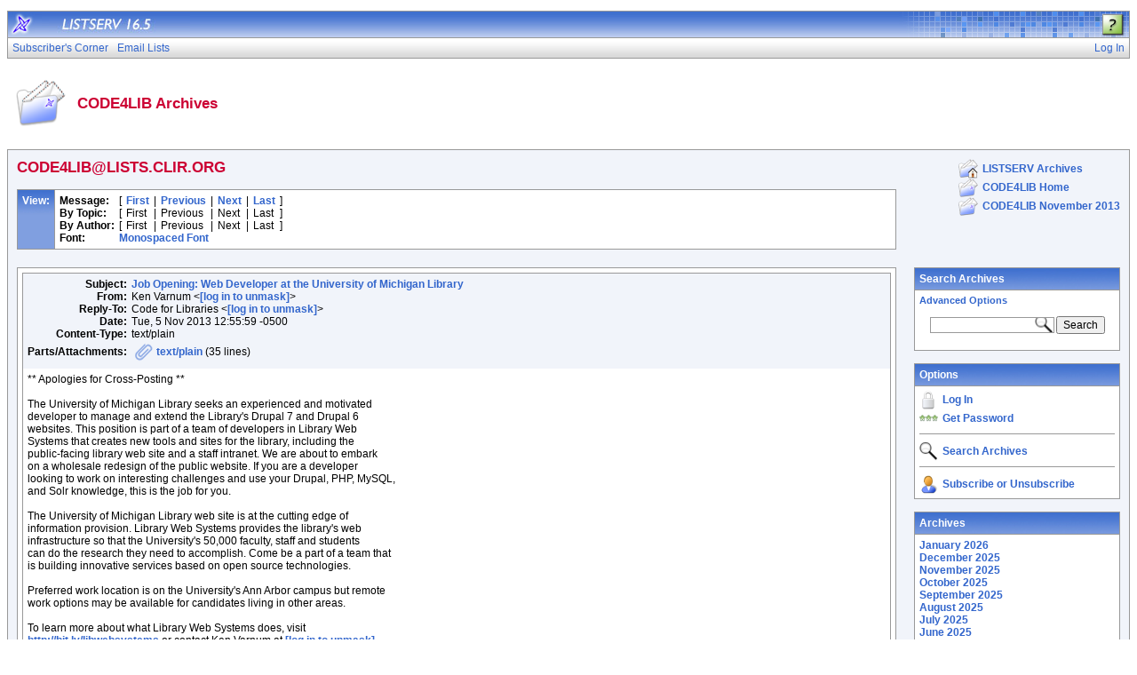

--- FILE ---
content_type: text/html; charset=ISO-8859-1
request_url: https://lists.clir.org/cgi-bin/wa?A2=ind1311&L=CODE4LIB&D=0&F=P&O=D&P=44002
body_size: 8460
content:
<!DOCTYPE HTML PUBLIC "-//W3C//DTD HTML 4.01 Transitional//EN">
<html>
<head>
<title>LISTSERV 16.5 - CODE4LIB Archives</title>
<meta http-equiv="Content-Type" content="text/html; charset=ISO-8859-1">
<style type="text/css">
body {
  font-family: Arial, Helvetica, sans-serif;
  font-size: 12px;
  color: #000000
}
p {
  font-family: Arial, Helvetica, sans-serif;
  font-size: 12px;
  color: #000000
}
a {
  font-family: Arial, Helvetica, sans-serif;
  font-size: 12px;
  font-weight: bold;
  color: #3366CC;
  text-decoration: none
}
p.archive {
  font-family: Arial, Helvetica, sans-serif;
  font-size: 12px;
  color: #000000
}
p.archive a {
  font-family: Arial, Helvetica, sans-serif;
  font-size: 12px;
  font-weight: bold;
  color: #3366CC;
  text-decoration: none
}
p.archive a:visited {
  font-family: Arial, Helvetica, sans-serif;
  font-size: 12px;
  font-weight: bold;
  color: #663399;
  text-decoration: none
}
p.bloghead {
  font-family: Arial, Helvetica, sans-serif;
  font-size: 12px;
  color: #000000
}
p.bloghead a {
  font-family: Arial, Helvetica, sans-serif;
  font-size: 12px;
  font-weight: bold;
  color: #3366CC;
  text-decoration: none
}
p.blogdate {
  font-family: Arial, Helvetica, sans-serif;
  font-size: 11px;
  color: #999999
}
p.blogcontent {
  font-family: Arial, Helvetica, sans-serif;
  font-size: 12px;
  color: #000000
}
pre.blogcontent {
  font-family: Arial, Helvetica, sans-serif;
  font-size: 12px;
  color: #000000;
  white-space: pre-wrap; /* css-3 */
  white-space: -moz-pre-wrap !important; /* Mozilla, since 1999 */
  white-space: -pre-wrap; /* Opera 4-6 */
  white-space: -o-pre-wrap; /* Opera 7 */
  word-wrap: break-word; /* Internet Explorer 5.5+ */
  word-wrap:break-word;
  _white-space:pre;   /* IE only hack to re-specify in addition to word-wrap  */
}
p.blogsmall {
  font-family: Arial, Helvetica, sans-serif;
  font-size: 11px;
  color: #000000
}
p.blogsmall a {
  font-family: Arial, Helvetica, sans-serif;
  font-size: 11px;
  font-weight: bold;
  color: #3366CC;
  text-decoration: none
}
.blogtop {
  background-image: url("/archives/images/b-boxbluetopblog.jpg");
  background-position: top;
  background-repeat: repeat-x;
  background-color: #809FE0;
  border-right: #999999 1px solid;
  border-top: #999999 1px solid;
  border-left: #999999 1px solid;
  border-bottom: #999999 1px solid
}
.blogtoph {
  background-image: url("/archives/images/b-boxbluetopblog.jpg");
  background-position: top;
  background-repeat: repeat-x;
  background-color: #809FE0;
  border-right: #999999 1px solid;
}
.blogbox {
  background-color: #FFFFFF;
  border-right: #999999 1px solid;
  border-left: #999999 1px solid;
  border-bottom: #999999 1px solid
}
textarea, input, select {
  font-family: Verdana, Arial, Helvetica, sans-serif;
  font-size: 12px;
  color: #000000
}
input.search {
  border: #999999 solid 1px;
  background-image: url("/archives/images/b-mglass.png");
  background-repeat: no-repeat;
  background-color: #FFFFFF;
  background-position: right
}
td {
  font-family: Arial, Helvetica, sans-serif;
  font-size: 12px;
  color: #000000
}
h1 {
  font-family: Arial, Helvetica, sans-serif;
  font-size: 17px;
  font-weight: bold;
  color: #CC0033;
  margin: 0pt
}
h2 {
  font-family: Arial, Helvetica, sans-serif;
  font-size: 17px;
  font-weight: bold;
  color: #CC0033;
  margin: 0pt
}
h3 {
  font-family: Arial, Helvetica, sans-serif;
  font-size: 16px;
  font-weight: bold;
  color: #3366CC;
  margin: 0pt
}
h4 {
  font-family: Arial, Helvetica, sans-serif;
  font-size: 12px;
  font-weight: bold;
  color: #FFFFFF;
  margin: 0pt
}
h4 a {
  font-family: Arial, Helvetica, sans-serif;
  font-size: 12px;
  font-weight: bold;
  color: #FFFFFF;
  margin: 0pt
}
th {
  font-family: Arial, Helvetica, sans-serif;
  font-size: 12px;
  font-weight: bold;
  color: #FFFFFF;
  margin: 0pt
}
th a {
  font-family: Arial, Helvetica, sans-serif;
  font-size: 12px;
  font-weight: bold;
  color: #FFFFFF;
  margin: 0pt
}
p.small {
  font-family: Arial, Helvetica, sans-serif;
  font-size: 11px;
  color: #000000
}
p.small a {
  font-family: Arial, Helvetica, sans-serif;
  font-size: 11px;
  font-weight: bold;
  color: #3366CC;
  text-decoration: none
}
p.smallheader {
  font-family: Arial, Helvetica, sans-serif;
  font-size: 11px;
  font-weight: bold;
  color: #FFFFFF
}
tt {
  font-size: 13px;
}
pre {
  font-size: 13px;
  white-space: pre-wrap; /* css-3 */
  white-space: -moz-pre-wrap !important; /* Mozilla, since 1999 */
  white-space: -pre-wrap; /* Opera 4-6 */
  white-space: -o-pre-wrap; /* Opera 7 */
  word-wrap: break-word; /* Internet Explorer 5.5+ */
  _white-space: normal; /* Additional IE Adjustment */
}
.tableframe {
  border-right: #999999 1px solid;
  border-top: #999999 1px solid;
  border-left: #999999 1px solid;
  border-bottom: #999999 1px solid
}
.tableframeinv {
  border-right: #F1F4FA 1px solid;
  border-top: #F1F4FA 1px solid;
  border-left: #F1F4FA 1px solid;
  border-bottom: #F1F4FA 1px solid
}
.emphasizedcell {
  background-image: url("/archives/images/b-boxbluetopblog.jpg");
  background-position: top;
  background-repeat: repeat-x;
  background-color: #809FE0
}
.emphasizedgroup {
  background-color: #F1F4FA
}
.normalgroup {
  background-color: #FFFFFF
}
.highlight {
  background-color: #ffff33
}
.headergroup {
  background-color: #C4CDDE
}
.cardcolor {
  background-color: #F1F4FA
}
.reply {
  font-family: Arial, Helvetica, sans-serif
}
.error {
  font-family: Arial, Helvetica, sans-serif;
  font-size: 13px;
  color: #CC3333
}
.message {
  font-family: Arial, Helvetica, sans-serif;
  font-size: 13px;
  color: #3333FF
}
.green {
  font-family: Arial, Helvetica, sans-serif;
  color: #009900
}
.grey {
  font-family: Arial, Helvetica, sans-serif;
  color: #999999
}
.subindent {
  text-indent:50px
}
.listselframe {
  background-image: url("/archives/images/b-listselback.jpg");
  background-repeat: repeat-x;
  background-color: #FFFFFF;
  background-position: bottom;
  border-right: #999999 1px solid;
  border-top: #999999 1px solid;
  border-left: #999999 1px solid;
  border-bottom: #999999 1px solid
}
.tutorialframe {
  background-color: #FFFFFF;
}
.bargraph {
  background-image: url('/archives/images/b-bargraph.jpg');
  background-color: #26A026;
  background-repeat: repeat-x;
  background-position: center left
}
.boxtop {
  background-image: url("/archives/images/b-boxbluetop.jpg");
  background-position: top;
  background-repeat: repeat-x;
  background-color: #BDCDEF;
  border-right: #999999 1px solid;
  border-top: #999999 1px solid;
  border-left: #999999 1px solid;
  border-bottom: #999999 1px solid
}
.boxback {
  background-image: url("/archives/images/b-boxback.jpg");
  background-position: bottom;
  background-repeat: repeat-x;
  background-color: #FFFFFF;
  border-right: #999999 1px solid;
  border-left: #999999 1px solid;
  border-bottom: #999999 1px solid
}
hr {
  width:100%;
  height:1px;
  color:#999999;
  border-style: solid;
  border-color: #999999;
  border-width: 1px 0px 0px 0px;
  padding-top:1px;
  padding-bottom:1px
}
.SPF_red {
  font-family: Arial, Helvetica, sans-serif;
  font-weight: bold;
  color: #CC3333
}
.SPF_orange {
  font-family: Arial, Helvetica, sans-serif;
  font-weight: bold;
  color: #FF9933
}
.SPF_green {
  font-family: Arial, Helvetica, sans-serif;
  font-weight: bold;
  color: #336633
}
.SPF_error {
  font-weight: bold;
  color: #CC3333
}
.SPF_match {
  font-weight: bold;
  color: #3333FF
}
.SPF_comment {
  font-weight: bold;
  color: #3333FF
}
.userRole {
  font-family: Arial, Helvetica, sans-serif;
  font-size: 12px;
  color: #3366CC
}
.titleBorderTop {
  border-top: #999999 1px solid;
  border-left: #999999 1px solid;
  border-right: #999999 1px solid
}
.pulldownMenuTopLevel {
  background-image: url("/archives/images/b-menuback.jpg");
  background-repeat: repeat-x;
  background-color: #FFFFFF;
  background-position: bottom;
  border-top: #999999 1px solid;
  border-bottom: #999999 1px solid;
  border-left: #999999 1px solid;
  border-right: #999999 1px solid
}
.pulldownMenuInner {
  background-color: #F1F4FA;
  border: #999999 1px solid
}
.pulldownMenuItem {
  font-family: Arial, Helvetica, sans-serif;
  font-size: 12px;
  font-weight: normal;
  color: #3366CC;
  padding-top: 4;
  padding-bottom: 4;
  padding-left: 5;
  padding-right: 5;
  cursor: pointer
}
.pulldownMenuItemHighlight {
  font-family: Arial, Helvetica, sans-serif;
  font-size: 12px;
  font-weight: normal;
  color: #3366CC;
  padding-top:4;
  padding-bottom: 4;
  padding-left: 5;
  padding-right: 5;
  cursor: pointer;
  background-color: #B6B9CA
}
.pulldownMenuItemSpec {
  font-family: Arial, Helvetica, sans-serif;
  font-size: 12px;
  font-weight: normal;
  color: #3366CC;
  cursor: pointer
}
.pulldownMenuItemSpecHighlight {
  font-family: Arial, Helvetica, sans-serif;
  font-size: 12px;
  font-weight: normal;
  color: #3366CC;
  cursor: pointer;
  background-color: #B6B9CA
}
.pulldownMenuItem a {
  font-family: Arial, Helvetica, sans-serif;
  font-size: 12px;
  font-weight: normal;
  color: #3366CC;
  text-decoration: none
}
.pulldownMenuItem a:hover {
  font-family: Arial, Helvetica, sans-serif;
  font-size: 12px;
  font-weight: normal;
  color: #3366CC;
  text-decoration: none;
  background-color: #B6B9CA
}
.pulldownMenuSeparator {
  border-top: #999999 1px solid
}
.pulldownMenuDropShadowRight {
  width: 5;
  background: url("/archives/images/b-menudropshadow.png") no-repeat top right
}
.pulldownMenuDropShadowBottom {
  height: 5;
  background: url("/archives/images/b-menudropshadow.png") no-repeat bottom left
}
.pulldownMenuDropShadowCorner {
  width: 5;
  height: 5;
  background: url("/archives/images/b-menudropshadow.png") no-repeat bottom right
}
.pulldownMenuArrow {
  width: 9;
  height: 9;
  background: url("/archives/images/b-menuarrow.png") no-repeat center
}
.pulldownMenuArrowDown {
  width: 12;
  height: 9;
  background: url("/archives/images/b-menuarrowdown.png") no-repeat center
}
</style>
<!--[if lt ie 7]>
<style type="text/css">
.pulldownMenuDropShadowRight {
  width:3;
  background: url("/archives/images/b-menudropshadow.gif") no-repeat top right
}
.pulldownMenuDropShadowBottom {
  height:3;
  background: url("/archives/images/b-menudropshadow.gif") no-repeat bottom left
}
.pulldownMenuDropShadowCorner {
  width:3;
  height:3;
  background: url("/archives/images/b-menudropshadow.gif") no-repeat bottom right
}
.pulldownMenuArrowDown {
  filter:progid:DXImageTransform.Microsoft.AlphaImageLoader(src="/archives/images/b-menuarrowdown.png", sizingMethod="image");
  background: none
}
.pulldownMenuArrowForOldIE {
  filter:progid:DXImageTransform.Microsoft.AlphaImageLoader(src="/archives/images/b-menuarrow.png", sizingMethod="image");
  background: none
}
</style>
<![endif]-->


<script language="javascript" type="text/javascript">
var menuCurrentlyOpen = new Array();
var menuCurrentlyInsideID;
var menuCurrentlyInsideIsTopLevel;
var menuCurrentlyInsideLevel
var menuItemCurrentlyInsideID;
var menusReady;
var req;



function isOldIE() {
    if (navigator.appName == 'Microsoft Internet Explorer') {
        var ua = navigator.userAgent;
        var re  = new RegExp("MSIE ([0-9]{1,}[\.0-9]{0,})");
        if (re.exec(ua) != null)
            return parseFloat( RegExp.$1 ) < 7.0;
    }
    return false;
}

function menuInitPosition() {
  var oldIE = isOldIE();




  menusReady = true;
}

function menuMouseDown() {
  if (!menusReady)
  return;
  if (menuCurrentlyInsideID != null) {
  // Mouse clicked inside of menu-title
  if (menuCurrentlyInsideIsTopLevel) {
  // menu-title is in top level menu
  if (menuCurrentlyOpen[0] == null) {
  // Currently no menu open: Open the clicked menu
  menuCurrentlyOpen[0] = document.getElementById(menuCurrentlyInsideID);
  menuCurrentlyOpen[0].style.visibility = "visible";
  } else {
  // Currently a menu already open: Close it, but leave the current menu-title highlighted
  menuHide(0);
  menuHighlight(menuCurrentlyInsideID, true);
  }
  }
  } else {
  // Mouse clicked outside of a menu-title: Close any open menus
  menuHide(0);
  }
  // Mouse clicked inside of menu item: Execute this item
  switch (menuItemCurrentlyInsideID) {
  case "sub" :
  self.location.href="/cgi-bin/wa?REPORT&z=3&s=0&9=O&a=1";
  break;
  case "lists" :
  self.location.href="/cgi-bin/wa?INDEX";
  break;
  case "prefs" :
  self.location.href="/cgi-bin/wa?PREF";
  break;
  case "login" :
  self.location.href="/cgi-bin/wa?LOGON&L=CODE4LIB";
  break;
  case "logout" :
  self.location.href="/cgi-bin/wa?RESET-COOKIE&X=";
  break;
  }
}

function menuIn(level, menuID) {
  menuHighlight(menuID, true);      // highlight the current menu-title
  menuCurrentlyInsideID = menuID;      // remember which one this is
  menuCurrentlyInsideIsTopLevel = level == 0;
  menuCurrentlyInsideLevel = level;
  if (level > 0 || menuCurrentlyOpen[0] != null) {
  // Currently a menu already open: Check which one this is
  menuCurrentlyInside = document.getElementById(menuCurrentlyInsideID);
  if (menuCurrentlyInside != menuCurrentlyOpen[level]) {
  // Currently open menu is a different one: Close it, and open the current menu instead
  menuHide(level);
  menuCurrentlyOpen[level] = menuCurrentlyInside;
  menuCurrentlyOpen[level].style.visibility = "visible";
  }
  }
}

function menuOut(level, menuID) {
  if (menuCurrentlyOpen[level] == null)    // if no menu is currently open:
  menuHighlight(menuID, false);     // remove its highlight
  menuCurrentlyInsideID = null;      // remember that we are now not 'inside' of a menu-title
}

function menuItemIn(level, menuItemID) {
  menuHighlight(menuItemID, true);     // highlight current menu-item
  menuItemCurrentlyInsideID = menuItemID;    // remember which one this is
  menuCurrentlyInsideLevel = level;
  if (level > 0 & menuCurrentlyOpen[level] != null) {
  // If not on top-level and currently a menu open: Close it
  menuHide(level);
  }
}

function menuItemOut(level, menuItemID) {
  menuHighlight(menuItemID, false);     // remove highlight of menu-item
  menuItemCurrentlyInsideID = null;     // remember that we are now not 'inside' of a menu-item
}

function menuHide(level) {
  if (menuCurrentlyOpen[level] != null) {
  // If a menu is open: remove highlight and close it and all sub-menus
  menuHighlight(menuCurrentlyOpen[level].id, false);
  menuCurrentlyOpen[level].style.visibility = "hidden";
  menuCurrentlyOpen[level] = null;
  menuHide(level + 1);
  }
}

function menuHighlight(menuItemID, highlightOn) {
  if (highlightOn) {
  document.getElementById(menuItemID + ".cell").className = "pulldownMenuItemHighlight";
  switch (menuItemID) {
  case "admn" :
  document.getElementById(menuItemID + "sub" + ".cell").className = "pulldownMenuItemSpecHighlight";
  break;
  case "admn.dashboard" :
  document.getElementById(menuItemID + "sub" + ".cell").className = "pulldownMenuItemHighlight";
  break;
  case "admn_config" :
  document.getElementById(menuItemID + "sub" + ".cell").className = "pulldownMenuItemHighlight";
  break;
  case "admn_config.siteconfig" :
  document.getElementById(menuItemID + "sub" + ".cell").className = "pulldownMenuItemHighlight";
  break;
  case "admn_config.deliverability" :
  document.getElementById(menuItemID + "sub" + ".cell").className = "pulldownMenuItemHighlight";
  break;
  case "admn_list" :
  document.getElementById(menuItemID + "sub" + ".cell").className = "pulldownMenuItemHighlight";
  break;
  case "admn_list.create" :
  document.getElementById(menuItemID + "sub" + ".cell").className = "pulldownMenuItemHighlight";
  break;
  case "admn_list.delete" :
  document.getElementById(menuItemID + "sub" + ".cell").className = "pulldownMenuItemHighlight";
  break;
  case "admn_rep" :
  document.getElementById(menuItemID + "sub" + ".cell").className = "pulldownMenuItemHighlight";
  break;
  case "admn_rep.stat" :
  document.getElementById(menuItemID + "sub" + ".cell").className = "pulldownMenuItemHighlight";
  break;
  case "admn_rep.av" :
  document.getElementById(menuItemID + "sub" + ".cell").className = "pulldownMenuItemHighlight";
  break;
  case "admn_rep.log" :
  document.getElementById(menuItemID + "sub" + ".cell").className = "pulldownMenuItemHighlight";
  break;
  case "admn_custom" :
  document.getElementById(menuItemID + "sub" + ".cell").className = "pulldownMenuItemHighlight";
  break;
  case "admn_custom.temp" :
  document.getElementById(menuItemID + "sub" + ".cell").className = "pulldownMenuItemHighlight";
  break;
  case "admn_custom.mail" :
  document.getElementById(menuItemID + "sub" + ".cell").className = "pulldownMenuItemHighlight";
  break;
  case "admn.mm" :
  document.getElementById(menuItemID + "sub" + ".cell").className = "pulldownMenuItemHighlight";
  break;
  case "admn.lsvcommand" :
  document.getElementById(menuItemID + "sub" + ".cell").className = "pulldownMenuItemHighlight";
  break;
  case "mgmt" :
  document.getElementById(menuItemID + "sub" + ".cell").className = "pulldownMenuItemSpecHighlight";
  break;
  case "mgmt.dashboard" :
  document.getElementById(menuItemID + "sub" + ".cell").className = "pulldownMenuItemHighlight";
  break;
  case "mgmt_config" :
  document.getElementById(menuItemID + "sub" + ".cell").className = "pulldownMenuItemHighlight";
  break;
  case "mgmt_config.basic" :
  document.getElementById(menuItemID + "sub" + ".cell").className = "pulldownMenuItemHighlight";
  break;
  case "mgmt_config.wiz" :
  document.getElementById(menuItemID + "sub" + ".cell").className = "pulldownMenuItemHighlight";
  break;
  case "mgmt_config.alpha" :
  document.getElementById(menuItemID + "sub" + ".cell").className = "pulldownMenuItemHighlight";
  break;
  case "mgmt_config.expert" :
  document.getElementById(menuItemID + "sub" + ".cell").className = "pulldownMenuItemHighlight";
  break;
  case "mgmt_rep" :
  document.getElementById(menuItemID + "sub" + ".cell").className = "pulldownMenuItemHighlight";
  break;
  case "mgmt_rep.rep" :
  document.getElementById(menuItemID + "sub" + ".cell").className = "pulldownMenuItemHighlight";
  break;
  case "mgmt_rep.sub" :
  document.getElementById(menuItemID + "sub" + ".cell").className = "pulldownMenuItemHighlight";
  break;
  case "mgmt_rep.log" :
  document.getElementById(menuItemID + "sub" + ".cell").className = "pulldownMenuItemHighlight";
  break;
  case "mgmt_custom" :
  document.getElementById(menuItemID + "sub" + ".cell").className = "pulldownMenuItemHighlight";
  break;
  case "mgmt_custom.temp" :
  document.getElementById(menuItemID + "sub" + ".cell").className = "pulldownMenuItemHighlight";
  break;
  case "mgmt_custom.mail" :
  document.getElementById(menuItemID + "sub" + ".cell").className = "pulldownMenuItemHighlight";
  break;
  case "mgmt.subs" :
  document.getElementById(menuItemID + "sub" + ".cell").className = "pulldownMenuItemHighlight";
  break;
  case "mgmt.mm" :
  document.getElementById(menuItemID + "sub" + ".cell").className = "pulldownMenuItemHighlight";
  break;
  case "mgmt.command" :
  document.getElementById(menuItemID + "sub" + ".cell").className = "pulldownMenuItemHighlight";
  break;
  }
  } else {
  document.getElementById(menuItemID + ".cell").className = "pulldownMenuItem";
  switch (menuItemID) {
  case "admn" :
  document.getElementById(menuItemID + "sub" + ".cell").className = "pulldownMenuItemSpec";
  break;
  case "admn.dashboard" :
  document.getElementById(menuItemID + "sub" + ".cell").className = "pulldownMenuItem";
  break;
  case "admn_config" :
  document.getElementById(menuItemID + "sub" + ".cell").className = "pulldownMenuItem";
  break;
  case "admn_config.siteconfig" :
  document.getElementById(menuItemID + "sub" + ".cell").className = "pulldownMenuItem";
  break;
  case "admn_config.deliverability" :
  document.getElementById(menuItemID + "sub" + ".cell").className = "pulldownMenuItem";
  break;
  case "admn_list" :
  document.getElementById(menuItemID + "sub" + ".cell").className = "pulldownMenuItem";
  break;
  case "admn_list.create" :
  document.getElementById(menuItemID + "sub" + ".cell").className = "pulldownMenuItem";
  break;
  case "admn_list.delete" :
  document.getElementById(menuItemID + "sub" + ".cell").className = "pulldownMenuItem";
  break;
  case "admn_rep" :
  document.getElementById(menuItemID + "sub" + ".cell").className = "pulldownMenuItem";
  break;
  case "admn_rep.stat" :
  document.getElementById(menuItemID + "sub" + ".cell").className = "pulldownMenuItem";
  break;
  case "admn_rep.av" :
  document.getElementById(menuItemID + "sub" + ".cell").className = "pulldownMenuItem";
  break;
  case "admn_rep.log" :
  document.getElementById(menuItemID + "sub" + ".cell").className = "pulldownMenuItem";
  break;
  case "admn_custom" :
  document.getElementById(menuItemID + "sub" + ".cell").className = "pulldownMenuItem";
  break;
  case "admn_custom.temp" :
  document.getElementById(menuItemID + "sub" + ".cell").className = "pulldownMenuItem";
  break;
  case "admn_custom.mail" :
  document.getElementById(menuItemID + "sub" + ".cell").className = "pulldownMenuItem";
  break;
  case "admn.mm" :
  document.getElementById(menuItemID + "sub" + ".cell").className = "pulldownMenuItem";
  break;
  case "admn.lsvcommand" :
  document.getElementById(menuItemID + "sub" + ".cell").className = "pulldownMenuItem";
  break;
  case "mgmt" :
  document.getElementById(menuItemID + "sub" + ".cell").className = "pulldownMenuItemSpec";
  break;
  case "mgmt.dashboard" :
  document.getElementById(menuItemID + "sub" + ".cell").className = "pulldownMenuItem";
  break;
  case "mgmt_config" :
  document.getElementById(menuItemID + "sub" + ".cell").className = "pulldownMenuItem";
  break;
  case "mgmt_config.basic" :
  document.getElementById(menuItemID + "sub" + ".cell").className = "pulldownMenuItem";
  break;
  case "mgmt_config.wiz" :
  document.getElementById(menuItemID + "sub" + ".cell").className = "pulldownMenuItem";
  break;
  case "mgmt_config.alpha" :
  document.getElementById(menuItemID + "sub" + ".cell").className = "pulldownMenuItem";
  break;
  case "mgmt_config.expert" :
  document.getElementById(menuItemID + "sub" + ".cell").className = "pulldownMenuItem";
  break;
  case "mgmt_rep" :
  document.getElementById(menuItemID + "sub" + ".cell").className = "pulldownMenuItem";
  break;
  case "mgmt_rep.rep" :
  document.getElementById(menuItemID + "sub" + ".cell").className = "pulldownMenuItem";
  break;
  case "mgmt_rep.sub" :
  document.getElementById(menuItemID + "sub" + ".cell").className = "pulldownMenuItem";
  break;
  case "mgmt_rep.log" :
  document.getElementById(menuItemID + "sub" + ".cell").className = "pulldownMenuItem";
  break;
  case "mgmt_custom" :
  document.getElementById(menuItemID + "sub" + ".cell").className = "pulldownMenuItem";
  break;
  case "mgmt_custom.temp" :
  document.getElementById(menuItemID + "sub" + ".cell").className = "pulldownMenuItem";
  break;
  case "mgmt_custom.mail" :
  document.getElementById(menuItemID + "sub" + ".cell").className = "pulldownMenuItem";
  break;
  case "mgmt.subs" :
  document.getElementById(menuItemID + "sub" + ".cell").className = "pulldownMenuItem";
  break;
  case "mgmt.mm" :
  document.getElementById(menuItemID + "sub" + ".cell").className = "pulldownMenuItem";
  break;
  case "mgmt.command" :
  document.getElementById(menuItemID + "sub" + ".cell").className = "pulldownMenuItem";
  break;
  }
  }
}

function menuGetLeft(menuObj) {
  menuLeftPos = 0;
  while (menuObj) {
  if (menuObj.offsetLeft)
  menuLeftPos += menuObj.offsetLeft;
  menuObj = menuObj.offsetParent;
  }
  return menuLeftPos;
}

function menuGetTop(menuObj) {
  menuTopPos = 0;
  while (menuObj) {
  if (menuObj.offsetTop)
  menuTopPos += menuObj.offsetTop;
  menuObj = menuObj.offsetParent;
  }
  return menuTopPos;
}

// Provide the XMLHttpRequest class for IE 5.x-6.x:
if( typeof XMLHttpRequest == "undefined" ) XMLHttpRequest = function() {
  try { return new ActiveXObject("Msxml2.XMLHTTP.6.0") } catch(e) {}
  try { return new ActiveXObject("Msxml2.XMLHTTP.3.0") } catch(e) {}
  try { return new ActiveXObject("Msxml2.XMLHTTP") } catch(e) {}
  try { return new ActiveXObject("Microsoft.XMLHTTP") } catch(e) {}
  throw new Error( "This browser does not support XMLHttpRequest." )
};

function loadXMLDoc(url, reqfunc) {
  req = false;
  try {
    req = new XMLHttpRequest();
  } catch(e) {
    req = false;
  }

  if(req) {
  if (reqfunc) req.onreadystatechange = reqfunc;
  else req.onreadystatechange = processReqChange;
  req.open("GET", url, true);
  req.send("");
  }
}

function postXMLDoc(url, params, reqfunc) {
  req = false;
  try {
    req = new XMLHttpRequest();
  } catch(e) {
    req = false;
  }

  if(req) {
  if (reqfunc) req.onreadystatechange = reqfunc;
  req.open("POST", url, true);
  req.setRequestHeader("Content-type", "application/x-www-form-urlencoded; charset=UTF-8");
  req.setRequestHeader("Content-length", params.length);
  req.setRequestHeader("Connection", "close");
  req.send(params);
  }
}

function get_firstchild(n) {
  x=n.firstChild;
  while (x.nodeType!=1) {
    x=x.nextSibling;
  }
  return x;
}

function subform() {
   document.forms[0].submit();
}

function windowUp(URL,h) {
   day = new Date();
   id = day.getTime();
   window.open (URL, id,'toolbar=0,scrollbars=1,location=0,statusbar=0,menubar=0,resizable=yes,width=775,height=' + h + ' ');
}

function popUp(URL,w,h) {
   id = 'popup';
   if (screen.width) {
   width =  screen.width - 200
   } else {
   width =  w
   }
   if (screen.height) {
   height = screen.height - 200
   } else {
   height = h
   }
   window.open (URL, id,'toolbar=0,scrollbars=1,location=0,statusbar=0,menubar=0,resizable=yes,width=' + width + ',height=' + height + ' ');
}

function confirmOpt(prompt) {
   input_box=confirm(prompt);
   if (input_box==true) {
   return true;
   } else {
   return false;
   }
}


</script>
<script language="javascript" type="text/javascript">
</script>
<link rel="alternate" type="application/rss+xml" title="CODE4LIB - RSS 1.0" href="/cgi-bin/wa?RSS&L=CODE4LIB&v=1.0">
<link rel="alternate" type="application/rss+xml" title="CODE4LIB - RSS 2.0" href="/cgi-bin/wa?RSS&L=CODE4LIB&v=2.0">
<link rel="alternate" type="application/atom+xml" title="CODE4LIB - Atom 1.0" href="/cgi-bin/wa?RSS&L=CODE4LIB&v=ATOM1.0">
</head>
<body onload="menuInitPosition()" onresize="menuInitPosition()" onmousedown="menuMouseDown()">
<table width="100%" cellpadding="0" cellspacing="0" border="0">
<tr>
<td>
<table width="100%" cellpadding="0" cellspacing="0" border="0">
<tr>
<td>
</td>
<td align="right">
<table cellpadding="2" cellspacing="0" border="0">
<tr>
<td class="userRole">
</td>
</tr>
</table>
</td>
</tr>
</table>
<table width="100%" cellpadding="0" cellspacing="0" border="0" class="titleBorderTop">
<colgroup>
<col width="30">
<col width="*">
<col width="275">
</colgroup>
<tr>
<td background="/archives/images/b-middle.jpg"><a href="http://www.lsoft.com" target="_blank"><img src="/archives/images/b-listserv.jpg" alt="LISTSERV mailing list manager" title="LISTSERV mailing list manager" border="0"></a></td>
<td background="/archives/images/b-middle.jpg"><a href="/cgi-bin/wa?INDEX"><img src="/archives/images/b-version.jpg" alt="LISTSERV 16.5" title="LISTSERV 16.5" border="0"></a></td>
<td background="/archives/images/b-right.jpg" align="right">
<p><a href="/cgi-bin/wa?SHOWTPL=HELP-A2" target="_help"><img src="/archives/images/b-help.png" alt="Help for CODE4LIB Archives" title="Help for CODE4LIB Archives" border="0" style="margin:2 5 0 0"></a></p>
</td>
</tr>
</table>
<table width="100%" cellpadding="0" cellspacing="0" border="0" class="pulldownMenuTopLevel" id="menuBar">
<tr>
<td id="sub.cell" onmouseover="menuItemIn(0, 'sub')" onmouseout="menuItemOut(0, 'sub')" class="pulldownMenuItem" nowrap>
<NOSCRIPT>
<a href="/cgi-bin/wa?REPORT&z=3&s=0&9=O&a=1">
</NOSCRIPT>
Subscriber's Corner
<NOSCRIPT>
</a>
</NOSCRIPT>
</td>
<td id="lists.cell" nowrap onmouseover="menuItemIn(0, 'lists')" onmouseout="menuItemOut(0, 'lists')" class="pulldownMenuItem" nowrap>
<NOSCRIPT>
<a href="/cgi-bin/wa?INDEX">
</NOSCRIPT>
Email Lists
<NOSCRIPT>
</a>
</NOSCRIPT>
</td>
<td width="100%"></td>
<td id="login.cell" onmouseover="menuItemIn(0, 'login')" onmouseout="menuItemOut(0, 'login')" class="pulldownMenuItem" nowrap>
<NOSCRIPT>
<a href="/cgi-bin/wa?LOGON&L=CODE4LIB">
</NOSCRIPT>
Log In
<NOSCRIPT>
</a>
</NOSCRIPT>
</td>
</tr>
</table>
<br>
<table width="100%" cellpadding="5" cellspacing="0">
<tr>
<td width="64"><img src="/archives/images/b-archiveicon.png" alt="CODE4LIB Archives" title="CODE4LIB Archives"></td>
<td width="100%" nowrap>
<h2>CODE4LIB Archives
</h2>
</td>
</tr>
</table>
<br>
<table width="100%" cellpadding="0" cellspacing="0" border="0" class="tableframe">
<tr>
<td class="emphasizedgroup">
<table width="100%" cellpadding="10" cellspacing="0" border="0">
<tr><td width="80%" valign="top">
<h2>CODE4LIB@LISTS.CLIR.ORG</h2>
<br><a name="TOP"></a>
<table width="100%" cellpadding="5" cellspacing="0" border="0" class="tableframe">
<tr class="normalgroup">
<td valign="top" class="blogtoph">
<table cellpadding="0" cellspacing="0" border="0">
<tr><td nowrap><h4>View:</h4></td></tr>
</table>
</td>
<td width="100%" align="left" valign="top">
<table cellpadding="0" cellspacing="0" border="0">
<tr>
<td><p><b>Message:</b></p></td>
<td><img src="/archives/images/b-blank.gif" width="5" height="1" alt=""></td>
<td><p>[</p></td>
<td><img src="/archives/images/b-blank.gif" width="5" height="1" alt=""></td>
<td><p><a href="/cgi-bin/wa?A2=ind1311&L=CODE4LIB&D=0&F=P&O=D&P=61">First</a></p></td>
<td><img src="/archives/images/b-blank.gif" width="5" height="1" alt=""></td>
<td><p>|</p></td>
<td><img src="/archives/images/b-blank.gif" width="5" height="1" alt=""></td>
<td><p><a href="/cgi-bin/wa?A2=ind1311&L=CODE4LIB&D=0&F=P&O=D&P=43013">Previous</a></p></td>
<td><img src="/archives/images/b-blank.gif" width="5" height="1" alt=""></td>
<td><p>|</p></td>
<td><img src="/archives/images/b-blank.gif" width="5" height="1" alt=""></td>
<td><p><a href="/cgi-bin/wa?A2=ind1311&L=CODE4LIB&D=0&F=P&O=D&P=44844">Next</a></p></td>
<td><img src="/archives/images/b-blank.gif" width="5" height="1" alt=""></td>
<td><p>|</p></td>
<td><img src="/archives/images/b-blank.gif" width="5" height="1" alt=""></td>
<td><p><a href="/cgi-bin/wa?A2=ind1311&L=CODE4LIB&D=0&F=P&O=D&P=358412">Last</a></p></td>
<td><img src="/archives/images/b-blank.gif" width="5" height="1" alt=""></td>
<td><p>]</p></td>
</tr>
<tr>
<td><p><b>By Topic:</b></p></td>
<td><img src="/archives/images/b-blank.gif" width="5" height="1" alt=""></td>
<td><p>[</p></td>
<td><img src="/archives/images/b-blank.gif" width="5" height="1" alt=""></td>
<td><p>First</a></p></td>
<td><img src="/archives/images/b-blank.gif" width="5" height="1" alt=""></td>
<td><p>|</p></td>
<td><img src="/archives/images/b-blank.gif" width="5" height="1" alt=""></td>
<td><p>Previous</a></p></td>
<td><img src="/archives/images/b-blank.gif" width="5" height="1" alt=""></td>
<td><p>|</p></td>
<td><img src="/archives/images/b-blank.gif" width="5" height="1" alt=""></td>
<td><p>Next</a></p></td>
<td><img src="/archives/images/b-blank.gif" width="5" height="1" alt=""></td>
<td><p>|</p></td>
<td><img src="/archives/images/b-blank.gif" width="5" height="1" alt=""></td>
<td><p>Last</a></p></td>
<td><img src="/archives/images/b-blank.gif" width="5" height="1" alt=""></td>
<td><p>]</p></td>
</tr>
<tr>
<td><p><b>By Author:</b></p></td>
<td><img src="/archives/images/b-blank.gif" width="5" height="1" alt=""></td>
<td><p>[</p></td>
<td><img src="/archives/images/b-blank.gif" width="5" height="1" alt=""></td>
<td><p>First</a></p></td>
<td><img src="/archives/images/b-blank.gif" width="5" height="1" alt=""></td>
<td><p>|</p></td>
<td><img src="/archives/images/b-blank.gif" width="5" height="1" alt=""></td>
<td><p>Previous</a></p></td>
<td><img src="/archives/images/b-blank.gif" width="5" height="1" alt=""></td>
<td><p>|</p></td>
<td><img src="/archives/images/b-blank.gif" width="5" height="1" alt=""></td>
<td><p>Next</a></p></td>
<td><img src="/archives/images/b-blank.gif" width="5" height="1" alt=""></td>
<td><p>|</p></td>
<td><img src="/archives/images/b-blank.gif" width="5" height="1" alt=""></td>
<td><p>Last</a></p></td>
<td><img src="/archives/images/b-blank.gif" width="5" height="1" alt=""></td>
<td><p>]</p></td>
</tr>
<tr>
<td colspan="2"><p><b>Font:</b></p></td>
<td colspan="17"><p><a href="/cgi-bin/wa?A2=ind1311&L=CODE4LIB&D=0&F=P&O=D&P=44002&F=">Monospaced Font</a></p></td>
</tr>
</table>
</td></tr>
</table>
</td>
<td width="20%" valign="top" align="right">
<table cellpadding="0" cellspacing="0" border="0">
<tr>
<td><a href="/cgi-bin/wa?INDEX"><img src="/archives/images/b-folderhome.png" alt="LISTSERV Archives" title="LISTSERV Archives" border="0"></a></td>
<td><img src="/archives/images/b-blank.gif" alt="" width="5" height="1"></td>
<td nowrap><p class="bloghead"><a href="/cgi-bin/wa?INDEX">LISTSERV Archives</a></p></td>
</tr>
<tr>
<td><a href="/cgi-bin/wa?A0=CODE4LIB"><img src="/archives/images/b-folder.png" alt="CODE4LIB Home" title="CODE4LIB Home" border="0"></a></td>
<td><img src="/archives/images/b-blank.gif" alt="" width="5" height="1"></td>
<td nowrap><p class="bloghead"><a href="/cgi-bin/wa?A0=CODE4LIB">CODE4LIB Home</a></p></td>
</tr>
<tr>
<td><a href="/cgi-bin/wa?A0=CODE4LIB"><img src="/archives/images/b-folder.png" alt="CODE4LIB  November 2013" title="CODE4LIB  November 2013" border="0"></a></td>
<td><img src="/archives/images/b-blank.gif" alt="" width="5" height="1"></td>
<td nowrap><p class="bloghead"><a href="/cgi-bin/wa?A1=ind1311&L=CODE4LIB">CODE4LIB  November 2013</a></p></td>
</tr>
</table>
</td></tr>
<tr><td width="80%" valign="top">
<table width="100%" cellpadding="5" cellspacing="0" border="0" class="tableframe">
<tr><td class="normalgroup">





<table width="100%" cellpadding="5" cellspacing="0" border="0" class="tableframe">
<tr class="emphasizedgroup"><td align="left" valign="top">
<table cellpadding="0" cellspacing="0" border="0">


<tr><td valign="top" align="right" nowrap><p><b>Subject:</b></p></td><td><img src="/archives/images/b-blank.gif" width="5" height="1" alt=""></td><td valign="top" nowrap><p><a href="/cgi-bin/wa?A2=CODE4LIB;84d393e7.1311">     Job Opening: Web Developer at the University of Michigan Library</a></p></td></tr>
<tr><td valign="top" align="right" nowrap><p><b>From:</b></p></td><td><img src="/archives/images/b-blank.gif" width="5" height="1" alt=""></td><td valign="top" nowrap><p>        Ken Varnum &#60;<a href="/cgi-bin/wa?LOGON=A2%3Dind1311%26L%3DCODE4LIB%26D%3D0%26F%3DP%26O%3DD%26P%3D44002" target="_parent" >[log in to unmask]</a>&#62;</p></td></tr>
<tr><td valign="top" align="right" nowrap><p><b>Reply-To:</b></p></td><td><img src="/archives/images/b-blank.gif" width="5" height="1" alt=""></td><td valign="top" nowrap><p>Code for Libraries &#60;<a href="/cgi-bin/wa?LOGON=A2%3Dind1311%26L%3DCODE4LIB%26D%3D0%26F%3DP%26O%3DD%26P%3D44002" target="_parent" >[log in to unmask]</a>&#62;</p></td></tr>
<tr><td valign="top" align="right" nowrap><p><b>Date:</b></p></td><td><img src="/archives/images/b-blank.gif" width="5" height="1" alt=""></td><td valign="top" nowrap><p>Tue, 5 Nov 2013 12:55:59 -0500</p></td></tr>


<tr><td valign="top" align="right" nowrap><p><b>Content-Type:</b></p></td><td><img src="/archives/images/b-blank.gif" width="5" height="1" alt=""></td><td valign="top" nowrap><p>text/plain</p></td></tr>

<tr>
<td valign="middle" align="right" nowrap><p><b>Parts/Attachments:</b></p></td>
<td><img src="/archives/images/b-blank.gif" width="5" height="1" alt=""></td>
<td><table><tr><td>

























<img src="/archives/images/b-paperclip.png" alt="Parts/Attachments" title="Parts/Attachments"></td><td><p><a href="/cgi-bin/wa?A3=ind1311&L=CODE4LIB&E=0&P=249825&B=--&T=text%2Fplain;%20charset=ISO-8859-1&header=1">text/plain</a>


(35 lines)

</p></td></tr></table></td>
</tr>


</table>


</td>
<td width="20%" align="right" valign="top">

</td></tr>
<tr class="normalgroup"><td colspan="2">

<table width="100%" cellpadding="0" cellspacing="0" border="0">
<tr><td id="awesomepre">
<p class="blogcontent">
** Apologies for Cross-Posting **<br>
<br>
The University of Michigan Library seeks an experienced and motivated<br>
developer to manage and extend the Library's Drupal 7 and Drupal 6<br>
websites. This position is part of a team of developers in Library Web<br>
Systems that creates new tools and sites for the library, including the<br>
public-facing library web site and a staff intranet. We are about to embark<br>
on a wholesale redesign of the public website. If you are a developer<br>
looking to work on interesting challenges and use your Drupal, PHP, MySQL,<br>
and Solr knowledge, this is the job for you.<br>
<br>
The University of Michigan Library web site is at the cutting edge of<br>
information provision. Library Web Systems provides the library's web<br>
infrastructure so that the University's 50,000 faculty, staff and students<br>
can do the research they need to accomplish. Come be a part of a team that<br>
is building innovative services based on open source technologies.<br>
<br>
Preferred work location is on the University's Ann Arbor campus but remote<br>
work options may be available for candidates living in other areas.<br>
<br>
To learn more about what Library Web Systems does, visit<br>
<a href="http://bit.ly/libwebsystems" target="_blank">http://bit.ly/libwebsystems</a> or contact Ken Varnum at <a href="/cgi-bin/wa?LOGON=A2%3Dind1311%26L%3DCODE4LIB%26D%3D0%26F%3DP%26O%3DD%26P%3D44002" target="_parent" >[log in to unmask]</a><br>
<br>
Salary is subject to experience and other qualifications. This is a<br>
full-time, permanent position. Excellent benefits, including 24 vacation<br>
days per year. For details, see benefits.umich.edu/<br>
<br>
For full qualifications and information applying, please visit<br>
<a href="http://bit.ly/HEDQyW" target="_blank">http://bit.ly/HEDQyW</a><br>
<br>
--<br>
Ken Varnum | Web Systems Manager | MLibrary - University of Michigan - Ann<br>
Arbor<br>
<a href="/cgi-bin/wa?LOGON=A2%3Dind1311%26L%3DCODE4LIB%26D%3D0%26F%3DP%26O%3DD%26P%3D44002" target="_parent" >[log in to unmask]</a> | @varnum | <a href="http://www.lib.umich.edu/users/varnum" target="_blank">http://www.lib.umich.edu/users/varnum</a> |<br>
734-615-3287</p>
</td></tr>
</table>

</td></tr>
<tr class="emphasizedgroup"><td colspan="2">
<table cellpadding="0" cellspacing="0" border="0">
<tr>
<td><p class="bloghead"><a href="#TOP">Top of Message</a> | <a href="/cgi-bin/wa?A1=ind1311&L=CODE4LIB&D=0&F=P&O=D">Previous Page</a> | <a href="/cgi-bin/wa?A2=CODE4LIB;84d393e7.1311">Permalink</a></p></td>
</tr>
</table>

</td></tr>
</table>



















</table>

</td>
<td width="20%" valign="top">
<table width="100%" cellpadding="5" cellspacing="0" border="0">
<tr><td class="blogtop"><h4><LABEL for="Search Archives">Search Archives</LABEL></h4></td></tr>
<tr><td class="blogbox">
<p class="blogsmall"><a href="/cgi-bin/wa?REPORT=CODE4LIB&z=4&1=CODE4LIB&L=CODE4LIB">Advanced Options</a></p>
<table width="100%" cellpadding="0" cellspacing="0" border="0">
<tr><td align="center" nowrap>
<form action="/cgi-bin/wa" method="post">
<table cellpadding="1" cellspacing="0" border="0">
<tr><td>
<input type="hidden" name="REPORT" value="CODE4LIB">
<input type="hidden" name="z" value="4">
<input type="hidden" name="1" value="CODE4LIB">
<input type="hidden" name="L" value="CODE4LIB">
<input type="hidden" name="I" value="-3">
<input name="q" value="" size="18" class="search" id="Search Archives">
<input type="hidden" name="_charset_">

</td><td>
<input type="submit" value="Search">
</td></tr>
</table>
</form>
</td></tr>
</table>
</td></tr>
</table>
<br>
<table width="100%" cellpadding="5" cellspacing="0" border="0">
<tr><td class="blogtop"><h4>Options</h4></td></tr>
<tr><td class="blogbox">
<table width="100%" cellpadding="0" cellspacing="0" border="0">
<tr>
<td><a href="/cgi-bin/wa?LOGON=A0%3dCODE4LIB%26t%3d&L=CODE4LIB"><img src="/archives/images/b-login.png" alt="Log In" title="Log In" border="0"></a></td>
<td><img src="/archives/images/b-blank.gif" alt="" width="5" height="1"></td>
<td width="100%" nowrap><p class="bloghead"><a href="/cgi-bin/wa?LOGON=A0%3dCODE4LIB%26t%3d&L=CODE4LIB">Log In</a></p></td>
</tr>
<tr>
<td><a href="/cgi-bin/wa?GETPW1"><img src="/archives/images/b-password.png" alt="Get Password" title="Get Password" border="0"></a></td>
<td><img src="/archives/images/b-blank.gif" alt="" width="5" height="1"></td>
<td width="100%" nowrap><p class="bloghead"><a href="/cgi-bin/wa?GETPW1">Get Password</a></p></td>
</tr>
<tr><td colspan="3"><hr></td></tr>
<tr>
<td><a href="/cgi-bin/wa?REPORT=CODE4LIB&z=4&1=CODE4LIB&L=CODE4LIB"><img src="/archives/images/b-mglass.png" alt="Search Archives" title="Search Archives" border="0"></a></td>
<td><img src="/archives/images/b-blank.gif" alt="" width="5" height="1"></td>
<td width="100%" nowrap><p class="bloghead"><a href="/cgi-bin/wa?REPORT=CODE4LIB&z=4&1=CODE4LIB&L=CODE4LIB">Search Archives</a></p></td>
</tr>
<tr><td colspan="3"><hr></td></tr>
<tr>
<td><a href="/cgi-bin/wa?SUBED1=CODE4LIB&A=1"><img src="/archives/images/b-join.png" alt="Subscribe or Unsubscribe" title="Subscribe or Unsubscribe" border="0"></a></td>
<td><img src="/archives/images/b-blank.gif" alt="" width="5" height="1"></td>
<td width="100%" nowrap><p class="bloghead"><a href="/cgi-bin/wa?SUBED1=CODE4LIB&A=1">Subscribe or Unsubscribe</a></p></td>
</tr>
</table>
</td></tr>
</table>
<br>
<table width="100%" cellpadding="5" cellspacing="0" border="0">
<tr><td class="blogtop"><h4>Archives</h4></td></tr>
<tr><td class="blogbox">
<a href="/cgi-bin/wa?A1=ind2601&L=CODE4LIB">January 2026</a><br><a href="/cgi-bin/wa?A1=ind2512&L=CODE4LIB">December 2025</a><br><a href="/cgi-bin/wa?A1=ind2511&L=CODE4LIB">November 2025</a><br><a href="/cgi-bin/wa?A1=ind2510&L=CODE4LIB">October 2025</a><br><a href="/cgi-bin/wa?A1=ind2509&L=CODE4LIB">September 2025</a><br><a href="/cgi-bin/wa?A1=ind2508&L=CODE4LIB">August 2025</a><br><a href="/cgi-bin/wa?A1=ind2507&L=CODE4LIB">July 2025</a><br><a href="/cgi-bin/wa?A1=ind2506&L=CODE4LIB">June 2025</a><br><a href="/cgi-bin/wa?A1=ind2505&L=CODE4LIB">May 2025</a><br><a href="/cgi-bin/wa?A1=ind2504&L=CODE4LIB">April 2025</a><br><a href="/cgi-bin/wa?A1=ind2503&L=CODE4LIB">March 2025</a><br><a href="/cgi-bin/wa?A1=ind2502&L=CODE4LIB">February 2025</a><br><a href="/cgi-bin/wa?A1=ind2501&L=CODE4LIB">January 2025</a><br><a href="/cgi-bin/wa?A1=ind2412&L=CODE4LIB">December 2024</a><br><a href="/cgi-bin/wa?A1=ind2411&L=CODE4LIB">November 2024</a><br><a href="/cgi-bin/wa?A1=ind2410&L=CODE4LIB">October 2024</a><br><a href="/cgi-bin/wa?A1=ind2409&L=CODE4LIB">September 2024</a><br><a href="/cgi-bin/wa?A1=ind2408&L=CODE4LIB">August 2024</a><br><a href="/cgi-bin/wa?A1=ind2407&L=CODE4LIB">July 2024</a><br><a href="/cgi-bin/wa?A1=ind2406&L=CODE4LIB">June 2024</a><br><a href="/cgi-bin/wa?A1=ind2405&L=CODE4LIB">May 2024</a><br><a href="/cgi-bin/wa?A1=ind2404&L=CODE4LIB">April 2024</a><br><a href="/cgi-bin/wa?A1=ind2403&L=CODE4LIB">March 2024</a><br><a href="/cgi-bin/wa?A1=ind2402&L=CODE4LIB">February 2024</a><br><a href="/cgi-bin/wa?A1=ind2401&L=CODE4LIB">January 2024</a><br><a href="/cgi-bin/wa?A1=ind2312&L=CODE4LIB">December 2023</a><br><a href="/cgi-bin/wa?A1=ind2311&L=CODE4LIB">November 2023</a><br><a href="/cgi-bin/wa?A1=ind2310&L=CODE4LIB">October 2023</a><br><a href="/cgi-bin/wa?A1=ind2309&L=CODE4LIB">September 2023</a><br><a href="/cgi-bin/wa?A1=ind2308&L=CODE4LIB">August 2023</a><br><a href="/cgi-bin/wa?A1=ind2307&L=CODE4LIB">July 2023</a><br><a href="/cgi-bin/wa?A1=ind2306&L=CODE4LIB">June 2023</a><br><a href="/cgi-bin/wa?A1=ind2305&L=CODE4LIB">May 2023</a><br><a href="/cgi-bin/wa?A1=ind2304&L=CODE4LIB">April 2023</a><br><a href="/cgi-bin/wa?A1=ind2303&L=CODE4LIB">March 2023</a><br><a href="/cgi-bin/wa?A1=ind2302&L=CODE4LIB">February 2023</a><br><a href="/cgi-bin/wa?A1=ind2301&L=CODE4LIB">January 2023</a><br><a href="/cgi-bin/wa?A1=ind2212&L=CODE4LIB">December 2022</a><br><a href="/cgi-bin/wa?A1=ind2211&L=CODE4LIB">November 2022</a><br><a href="/cgi-bin/wa?A1=ind2210&L=CODE4LIB">October 2022</a><br><a href="/cgi-bin/wa?A1=ind2209&L=CODE4LIB">September 2022</a><br><a href="/cgi-bin/wa?A1=ind2208&L=CODE4LIB">August 2022</a><br><a href="/cgi-bin/wa?A1=ind2207&L=CODE4LIB">July 2022</a><br><a href="/cgi-bin/wa?A1=ind2206&L=CODE4LIB">June 2022</a><br><a href="/cgi-bin/wa?A1=ind2205&L=CODE4LIB">May 2022</a><br><a href="/cgi-bin/wa?A1=ind2204&L=CODE4LIB">April 2022</a><br><a href="/cgi-bin/wa?A1=ind2203&L=CODE4LIB">March 2022</a><br><a href="/cgi-bin/wa?A1=ind2202&L=CODE4LIB">February 2022</a><br><a href="/cgi-bin/wa?A1=ind2201&L=CODE4LIB">January 2022</a><br><a href="/cgi-bin/wa?A1=ind2112&L=CODE4LIB">December 2021</a><br><a href="/cgi-bin/wa?A1=ind2111&L=CODE4LIB">November 2021</a><br><a href="/cgi-bin/wa?A1=ind2110&L=CODE4LIB">October 2021</a><br><a href="/cgi-bin/wa?A1=ind2109&L=CODE4LIB">September 2021</a><br><a href="/cgi-bin/wa?A1=ind2108&L=CODE4LIB">August 2021</a><br><a href="/cgi-bin/wa?A1=ind2107&L=CODE4LIB">July 2021</a><br><a href="/cgi-bin/wa?A1=ind2106&L=CODE4LIB">June 2021</a><br><a href="/cgi-bin/wa?A1=ind2105&L=CODE4LIB">May 2021</a><br><a href="/cgi-bin/wa?A1=ind2104&L=CODE4LIB">April 2021</a><br><a href="/cgi-bin/wa?A1=ind2103&L=CODE4LIB">March 2021</a><br><a href="/cgi-bin/wa?A1=ind2102&L=CODE4LIB">February 2021</a><br><a href="/cgi-bin/wa?A1=ind2101&L=CODE4LIB">January 2021</a><br><a href="/cgi-bin/wa?A1=ind2012&L=CODE4LIB">December 2020</a><br><a href="/cgi-bin/wa?A1=ind2011&L=CODE4LIB">November 2020</a><br><a href="/cgi-bin/wa?A1=ind2010&L=CODE4LIB">October 2020</a><br><a href="/cgi-bin/wa?A1=ind2009&L=CODE4LIB">September 2020</a><br><a href="/cgi-bin/wa?A1=ind2008&L=CODE4LIB">August 2020</a><br><a href="/cgi-bin/wa?A1=ind2007&L=CODE4LIB">July 2020</a><br><a href="/cgi-bin/wa?A1=ind2006&L=CODE4LIB">June 2020</a><br><a href="/cgi-bin/wa?A1=ind2005&L=CODE4LIB">May 2020</a><br><a href="/cgi-bin/wa?A1=ind2004&L=CODE4LIB">April 2020</a><br><a href="/cgi-bin/wa?A1=ind2003&L=CODE4LIB">March 2020</a><br><a href="/cgi-bin/wa?A1=ind2002&L=CODE4LIB">February 2020</a><br><a href="/cgi-bin/wa?A1=ind2001&L=CODE4LIB">January 2020</a><br><a href="/cgi-bin/wa?A1=ind1912&L=CODE4LIB">December 2019</a><br><a href="/cgi-bin/wa?A1=ind1911&L=CODE4LIB">November 2019</a><br><a href="/cgi-bin/wa?A1=ind1910&L=CODE4LIB">October 2019</a><br><a href="/cgi-bin/wa?A1=ind1909&L=CODE4LIB">September 2019</a><br><a href="/cgi-bin/wa?A1=ind1908&L=CODE4LIB">August 2019</a><br><a href="/cgi-bin/wa?A1=ind1907&L=CODE4LIB">July 2019</a><br><a href="/cgi-bin/wa?A1=ind1906&L=CODE4LIB">June 2019</a><br><a href="/cgi-bin/wa?A1=ind1905&L=CODE4LIB">May 2019</a><br><a href="/cgi-bin/wa?A1=ind1904&L=CODE4LIB">April 2019</a><br><a href="/cgi-bin/wa?A1=ind1903&L=CODE4LIB">March 2019</a><br><a href="/cgi-bin/wa?A1=ind1902&L=CODE4LIB">February 2019</a><br><a href="/cgi-bin/wa?A1=ind1901&L=CODE4LIB">January 2019</a><br><a href="/cgi-bin/wa?A1=ind1812&L=CODE4LIB">December 2018</a><br><a href="/cgi-bin/wa?A1=ind1811&L=CODE4LIB">November 2018</a><br><a href="/cgi-bin/wa?A1=ind1810&L=CODE4LIB">October 2018</a><br><a href="/cgi-bin/wa?A1=ind1809&L=CODE4LIB">September 2018</a><br><a href="/cgi-bin/wa?A1=ind1808&L=CODE4LIB">August 2018</a><br><a href="/cgi-bin/wa?A1=ind1807&L=CODE4LIB">July 2018</a><br><a href="/cgi-bin/wa?A1=ind1806&L=CODE4LIB">June 2018</a><br><a href="/cgi-bin/wa?A1=ind1805&L=CODE4LIB">May 2018</a><br><a href="/cgi-bin/wa?A1=ind1804&L=CODE4LIB">April 2018</a><br><a href="/cgi-bin/wa?A1=ind1803&L=CODE4LIB">March 2018</a><br><a href="/cgi-bin/wa?A1=ind1802&L=CODE4LIB">February 2018</a><br><a href="/cgi-bin/wa?A1=ind1801&L=CODE4LIB">January 2018</a><br><a href="/cgi-bin/wa?A1=ind1712&L=CODE4LIB">December 2017</a><br><a href="/cgi-bin/wa?A1=ind1711&L=CODE4LIB">November 2017</a><br><a href="/cgi-bin/wa?A1=ind1710&L=CODE4LIB">October 2017</a><br><a href="/cgi-bin/wa?A1=ind1709&L=CODE4LIB">September 2017</a><br><a href="/cgi-bin/wa?A1=ind1708&L=CODE4LIB">August 2017</a><br><a href="/cgi-bin/wa?A1=ind1707&L=CODE4LIB">July 2017</a><br><a href="/cgi-bin/wa?A1=ind1706&L=CODE4LIB">June 2017</a><br><a href="/cgi-bin/wa?A1=ind1705&L=CODE4LIB">May 2017</a><br><a href="/cgi-bin/wa?A1=ind1704&L=CODE4LIB">April 2017</a><br><a href="/cgi-bin/wa?A1=ind1703&L=CODE4LIB">March 2017</a><br><a href="/cgi-bin/wa?A1=ind1702&L=CODE4LIB">February 2017</a><br><a href="/cgi-bin/wa?A1=ind1701&L=CODE4LIB">January 2017</a><br><a href="/cgi-bin/wa?A1=ind1612&L=CODE4LIB">December 2016</a><br><a href="/cgi-bin/wa?A1=ind1611&L=CODE4LIB">November 2016</a><br><a href="/cgi-bin/wa?A1=ind1610&L=CODE4LIB">October 2016</a><br><a href="/cgi-bin/wa?A1=ind1609&L=CODE4LIB">September 2016</a><br><a href="/cgi-bin/wa?A1=ind1608&L=CODE4LIB">August 2016</a><br><a href="/cgi-bin/wa?A1=ind1607&L=CODE4LIB">July 2016</a><br><a href="/cgi-bin/wa?A1=ind1606&L=CODE4LIB">June 2016</a><br><a href="/cgi-bin/wa?A1=ind1605&L=CODE4LIB">May 2016</a><br><a href="/cgi-bin/wa?A1=ind1604&L=CODE4LIB">April 2016</a><br><a href="/cgi-bin/wa?A1=ind1603&L=CODE4LIB">March 2016</a><br><a href="/cgi-bin/wa?A1=ind1602&L=CODE4LIB">February 2016</a><br><a href="/cgi-bin/wa?A1=ind1601&L=CODE4LIB">January 2016</a><br><a href="/cgi-bin/wa?A1=ind1512&L=CODE4LIB">December 2015</a><br><a href="/cgi-bin/wa?A1=ind1511&L=CODE4LIB">November 2015</a><br><a href="/cgi-bin/wa?A1=ind1510&L=CODE4LIB">October 2015</a><br><a href="/cgi-bin/wa?A1=ind1509&L=CODE4LIB">September 2015</a><br><a href="/cgi-bin/wa?A1=ind1508&L=CODE4LIB">August 2015</a><br><a href="/cgi-bin/wa?A1=ind1507&L=CODE4LIB">July 2015</a><br><a href="/cgi-bin/wa?A1=ind1506&L=CODE4LIB">June 2015</a><br><a href="/cgi-bin/wa?A1=ind1505&L=CODE4LIB">May 2015</a><br><a href="/cgi-bin/wa?A1=ind1504&L=CODE4LIB">April 2015</a><br><a href="/cgi-bin/wa?A1=ind1503&L=CODE4LIB">March 2015</a><br><a href="/cgi-bin/wa?A1=ind1502&L=CODE4LIB">February 2015</a><br><a href="/cgi-bin/wa?A1=ind1501&L=CODE4LIB">January 2015</a><br><a href="/cgi-bin/wa?A1=ind1412&L=CODE4LIB">December 2014</a><br><a href="/cgi-bin/wa?A1=ind1411&L=CODE4LIB">November 2014</a><br><a href="/cgi-bin/wa?A1=ind1410&L=CODE4LIB">October 2014</a><br><a href="/cgi-bin/wa?A1=ind1409&L=CODE4LIB">September 2014</a><br><a href="/cgi-bin/wa?A1=ind1408&L=CODE4LIB">August 2014</a><br><a href="/cgi-bin/wa?A1=ind1407&L=CODE4LIB">July 2014</a><br><a href="/cgi-bin/wa?A1=ind1406&L=CODE4LIB">June 2014</a><br><a href="/cgi-bin/wa?A1=ind1405&L=CODE4LIB">May 2014</a><br><a href="/cgi-bin/wa?A1=ind1404&L=CODE4LIB">April 2014</a><br><a href="/cgi-bin/wa?A1=ind1403&L=CODE4LIB">March 2014</a><br><a href="/cgi-bin/wa?A1=ind1402&L=CODE4LIB">February 2014</a><br><a href="/cgi-bin/wa?A1=ind1401&L=CODE4LIB">January 2014</a><br><a href="/cgi-bin/wa?A1=ind1312&L=CODE4LIB">December 2013</a><br><a href="/cgi-bin/wa?A1=ind1311&L=CODE4LIB">November 2013</a><br><a href="/cgi-bin/wa?A1=ind1310&L=CODE4LIB">October 2013</a><br><a href="/cgi-bin/wa?A1=ind1309&L=CODE4LIB">September 2013</a><br><a href="/cgi-bin/wa?A1=ind1308&L=CODE4LIB">August 2013</a><br><a href="/cgi-bin/wa?A1=ind1307&L=CODE4LIB">July 2013</a><br><a href="/cgi-bin/wa?A1=ind1306&L=CODE4LIB">June 2013</a><br><a href="/cgi-bin/wa?A1=ind1305&L=CODE4LIB">May 2013</a><br><a href="/cgi-bin/wa?A1=ind1304&L=CODE4LIB">April 2013</a><br><a href="/cgi-bin/wa?A1=ind1303&L=CODE4LIB">March 2013</a><br><a href="/cgi-bin/wa?A1=ind1302&L=CODE4LIB">February 2013</a><br><a href="/cgi-bin/wa?A1=ind1301&L=CODE4LIB">January 2013</a><br><a href="/cgi-bin/wa?A1=ind1212&L=CODE4LIB">December 2012</a><br><a href="/cgi-bin/wa?A1=ind1211&L=CODE4LIB">November 2012</a><br><a href="/cgi-bin/wa?A1=ind1210&L=CODE4LIB">October 2012</a><br><a href="/cgi-bin/wa?A1=ind1209&L=CODE4LIB">September 2012</a><br><a href="/cgi-bin/wa?A1=ind1208&L=CODE4LIB">August 2012</a><br><a href="/cgi-bin/wa?A1=ind1207&L=CODE4LIB">July 2012</a><br><a href="/cgi-bin/wa?A1=ind1206&L=CODE4LIB">June 2012</a><br><a href="/cgi-bin/wa?A1=ind1205&L=CODE4LIB">May 2012</a><br><a href="/cgi-bin/wa?A1=ind1204&L=CODE4LIB">April 2012</a><br><a href="/cgi-bin/wa?A1=ind1203&L=CODE4LIB">March 2012</a><br><a href="/cgi-bin/wa?A1=ind1202&L=CODE4LIB">February 2012</a><br><a href="/cgi-bin/wa?A1=ind1201&L=CODE4LIB">January 2012</a><br><a href="/cgi-bin/wa?A1=ind1112&L=CODE4LIB">December 2011</a><br><a href="/cgi-bin/wa?A1=ind1111&L=CODE4LIB">November 2011</a><br><a href="/cgi-bin/wa?A1=ind1110&L=CODE4LIB">October 2011</a><br><a href="/cgi-bin/wa?A1=ind1109&L=CODE4LIB">September 2011</a><br><a href="/cgi-bin/wa?A1=ind1108&L=CODE4LIB">August 2011</a><br><a href="/cgi-bin/wa?A1=ind1107&L=CODE4LIB">July 2011</a><br><a href="/cgi-bin/wa?A1=ind1106&L=CODE4LIB">June 2011</a><br><a href="/cgi-bin/wa?A1=ind1105&L=CODE4LIB">May 2011</a><br><a href="/cgi-bin/wa?A1=ind1104&L=CODE4LIB">April 2011</a><br><a href="/cgi-bin/wa?A1=ind1103&L=CODE4LIB">March 2011</a><br><a href="/cgi-bin/wa?A1=ind1102&L=CODE4LIB">February 2011</a><br><a href="/cgi-bin/wa?A1=ind1101&L=CODE4LIB">January 2011</a><br><a href="/cgi-bin/wa?A1=ind1012&L=CODE4LIB">December 2010</a><br><a href="/cgi-bin/wa?A1=ind1011&L=CODE4LIB">November 2010</a><br><a href="/cgi-bin/wa?A1=ind1010&L=CODE4LIB">October 2010</a><br><a href="/cgi-bin/wa?A1=ind1009&L=CODE4LIB">September 2010</a><br><a href="/cgi-bin/wa?A1=ind1008&L=CODE4LIB">August 2010</a><br><a href="/cgi-bin/wa?A1=ind1007&L=CODE4LIB">July 2010</a><br><a href="/cgi-bin/wa?A1=ind1006&L=CODE4LIB">June 2010</a><br><a href="/cgi-bin/wa?A1=ind1005&L=CODE4LIB">May 2010</a><br><a href="/cgi-bin/wa?A1=ind1004&L=CODE4LIB">April 2010</a><br><a href="/cgi-bin/wa?A1=ind1003&L=CODE4LIB">March 2010</a><br><a href="/cgi-bin/wa?A1=ind1002&L=CODE4LIB">February 2010</a><br><a href="/cgi-bin/wa?A1=ind1001&L=CODE4LIB">January 2010</a><br><a href="/cgi-bin/wa?A1=ind0912&L=CODE4LIB">December 2009</a><br><a href="/cgi-bin/wa?A1=ind0911&L=CODE4LIB">November 2009</a><br><a href="/cgi-bin/wa?A1=ind0910&L=CODE4LIB">October 2009</a><br><a href="/cgi-bin/wa?A1=ind0909&L=CODE4LIB">September 2009</a><br><a href="/cgi-bin/wa?A1=ind0908&L=CODE4LIB">August 2009</a><br><a href="/cgi-bin/wa?A1=ind0907&L=CODE4LIB">July 2009</a><br><a href="/cgi-bin/wa?A1=ind0906&L=CODE4LIB">June 2009</a><br><a href="/cgi-bin/wa?A1=ind0905&L=CODE4LIB">May 2009</a><br><a href="/cgi-bin/wa?A1=ind0904&L=CODE4LIB">April 2009</a><br><a href="/cgi-bin/wa?A1=ind0903&L=CODE4LIB">March 2009</a><br><a href="/cgi-bin/wa?A1=ind0902&L=CODE4LIB">February 2009</a><br><a href="/cgi-bin/wa?A1=ind0901&L=CODE4LIB">January 2009</a><br><a href="/cgi-bin/wa?A1=ind0812&L=CODE4LIB">December 2008</a><br><a href="/cgi-bin/wa?A1=ind0811&L=CODE4LIB">November 2008</a><br><a href="/cgi-bin/wa?A1=ind0810&L=CODE4LIB">October 2008</a><br><a href="/cgi-bin/wa?A1=ind0809&L=CODE4LIB">September 2008</a><br><a href="/cgi-bin/wa?A1=ind0808&L=CODE4LIB">August 2008</a><br><a href="/cgi-bin/wa?A1=ind0807&L=CODE4LIB">July 2008</a><br><a href="/cgi-bin/wa?A1=ind0806&L=CODE4LIB">June 2008</a><br><a href="/cgi-bin/wa?A1=ind0805&L=CODE4LIB">May 2008</a><br><a href="/cgi-bin/wa?A1=ind0804&L=CODE4LIB">April 2008</a><br><a href="/cgi-bin/wa?A1=ind0803&L=CODE4LIB">March 2008</a><br><a href="/cgi-bin/wa?A1=ind0802&L=CODE4LIB">February 2008</a><br><a href="/cgi-bin/wa?A1=ind0801&L=CODE4LIB">January 2008</a><br><a href="/cgi-bin/wa?A1=ind0712&L=CODE4LIB">December 2007</a><br><a href="/cgi-bin/wa?A1=ind0711&L=CODE4LIB">November 2007</a><br><a href="/cgi-bin/wa?A1=ind0710&L=CODE4LIB">October 2007</a><br><a href="/cgi-bin/wa?A1=ind0709&L=CODE4LIB">September 2007</a><br><a href="/cgi-bin/wa?A1=ind0708&L=CODE4LIB">August 2007</a><br><a href="/cgi-bin/wa?A1=ind0707&L=CODE4LIB">July 2007</a><br><a href="/cgi-bin/wa?A1=ind0706&L=CODE4LIB">June 2007</a><br><a href="/cgi-bin/wa?A1=ind0705&L=CODE4LIB">May 2007</a><br><a href="/cgi-bin/wa?A1=ind0704&L=CODE4LIB">April 2007</a><br><a href="/cgi-bin/wa?A1=ind0703&L=CODE4LIB">March 2007</a><br><a href="/cgi-bin/wa?A1=ind0702&L=CODE4LIB">February 2007</a><br><a href="/cgi-bin/wa?A1=ind0701&L=CODE4LIB">January 2007</a><br><a href="/cgi-bin/wa?A1=ind0612&L=CODE4LIB">December 2006</a><br><a href="/cgi-bin/wa?A1=ind0611&L=CODE4LIB">November 2006</a><br><a href="/cgi-bin/wa?A1=ind0610&L=CODE4LIB">October 2006</a><br><a href="/cgi-bin/wa?A1=ind0609&L=CODE4LIB">September 2006</a><br><a href="/cgi-bin/wa?A1=ind0608&L=CODE4LIB">August 2006</a><br><a href="/cgi-bin/wa?A1=ind0607&L=CODE4LIB">July 2006</a><br><a href="/cgi-bin/wa?A1=ind0606&L=CODE4LIB">June 2006</a><br><a href="/cgi-bin/wa?A1=ind0605&L=CODE4LIB">May 2006</a><br><a href="/cgi-bin/wa?A1=ind0604&L=CODE4LIB">April 2006</a><br><a href="/cgi-bin/wa?A1=ind0603&L=CODE4LIB">March 2006</a><br><a href="/cgi-bin/wa?A1=ind0602&L=CODE4LIB">February 2006</a><br><a href="/cgi-bin/wa?A1=ind0601&L=CODE4LIB">January 2006</a><br><a href="/cgi-bin/wa?A1=ind0512&L=CODE4LIB">December 2005</a><br><a href="/cgi-bin/wa?A1=ind0511&L=CODE4LIB">November 2005</a><br><a href="/cgi-bin/wa?A1=ind0510&L=CODE4LIB">October 2005</a><br><a href="/cgi-bin/wa?A1=ind0509&L=CODE4LIB">September 2005</a><br><a href="/cgi-bin/wa?A1=ind0508&L=CODE4LIB">August 2005</a><br><a href="/cgi-bin/wa?A1=ind0507&L=CODE4LIB">July 2005</a><br><a href="/cgi-bin/wa?A1=ind0506&L=CODE4LIB">June 2005</a><br><a href="/cgi-bin/wa?A1=ind0505&L=CODE4LIB">May 2005</a><br><a href="/cgi-bin/wa?A1=ind0504&L=CODE4LIB">April 2005</a><br><a href="/cgi-bin/wa?A1=ind0503&L=CODE4LIB">March 2005</a><br><a href="/cgi-bin/wa?A1=ind0502&L=CODE4LIB">February 2005</a><br><a href="/cgi-bin/wa?A1=ind0501&L=CODE4LIB">January 2005</a><br><a href="/cgi-bin/wa?A1=ind0412&L=CODE4LIB">December 2004</a><br><a href="/cgi-bin/wa?A1=ind0411&L=CODE4LIB">November 2004</a><br><a href="/cgi-bin/wa?A1=ind0410&L=CODE4LIB">October 2004</a><br><a href="/cgi-bin/wa?A1=ind0409&L=CODE4LIB">September 2004</a><br><a href="/cgi-bin/wa?A1=ind0408&L=CODE4LIB">August 2004</a><br><a href="/cgi-bin/wa?A1=ind0407&L=CODE4LIB">July 2004</a><br><a href="/cgi-bin/wa?A1=ind0406&L=CODE4LIB">June 2004</a><br><a href="/cgi-bin/wa?A1=ind0405&L=CODE4LIB">May 2004</a><br><a href="/cgi-bin/wa?A1=ind0404&L=CODE4LIB">April 2004</a><br><a href="/cgi-bin/wa?A1=ind0403&L=CODE4LIB">March 2004</a><br><a href="/cgi-bin/wa?A1=ind0402&L=CODE4LIB">February 2004</a><br><a href="/cgi-bin/wa?A1=ind0401&L=CODE4LIB">January 2004</a><br><a href="/cgi-bin/wa?A1=ind0312&L=CODE4LIB">December 2003</a><br><a href="/cgi-bin/wa?A1=ind0311&L=CODE4LIB">November 2003</a><br>
</td></tr>
</table>
</td></tr></table>

<table width="100%" cellpadding="10" cellspacing="0" border="0">
<tr><td align="right">
<p align="right">
<a style='background-color: #99ccff; border: 1px outset; font-weight: bold; color: white; font-size: 12px; padding: 0 0.4em; text-decoration: none; font-family: sans-serif;' href="/cgi-bin/wa?RSS&L=CODE4LIB&v=ATOM1.0">ATOM</a>
<a style='background-color: #f80; border: 1px outset; font-weight: bold; color: white; font-size: 12px; padding: 0 0.4em; text-decoration: none; font-family: sans-serif;' href="/cgi-bin/wa?RSS&L=CODE4LIB&v=1.0">RSS1</a>
<a style='background-color: #f80; border: 1px outset; font-weight: bold; color: white; font-size: 12px; padding: 0 0.4em; text-decoration: none; font-family: sans-serif;' href="/cgi-bin/wa?RSS&L=CODE4LIB&v=2.0">RSS2</a>
</p>
</td></tr>
</table>

</td></tr></table>
<br><br>
<table width="100%" cellpadding="0" cellspacing="0" border="0">
<tr>
<td align="left"><p><a href="/cgi-bin/wa?INDEX">LISTS.CLIR.ORG</a></p></td>
<td align="right"><p>
<a href="http://www.lsoft.com/catalist.html" target="_blank"><img src="/archives/images/b-catalist.png" alt="CataList Email List Search" title="CataList Email List Search" border="0"></a>
<a href="http://www.lsoft.com/products/listserv-powered.asp" target="_blank"><img src="/archives/images/b-lpowered.png" alt="Powered by the LISTSERV Email List Manager" title="Powered by the LISTSERV Email List Manager" border="0"></a>
</p>
</td>
</tr>
</table>
</td>
</tr>
</table>











</body>
</html>

